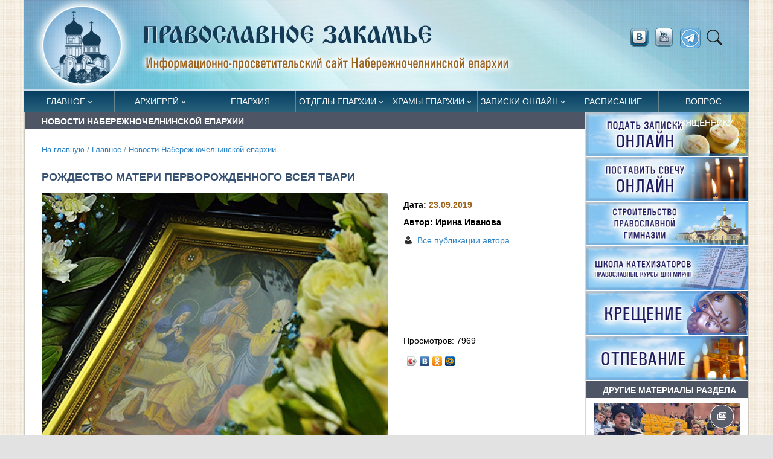

--- FILE ---
content_type: text/html; Charset=utf-8
request_url: https://pravchelny.ru/glavnoe/pnews/?id=17307
body_size: 59100
content:
<!DOCTYPE html>
<html lang="ru">
<head>

	<title>Рождество Матери Перворожденного всея твари | Новости Набережночелнинской епархии | Православное Закамье</title> 

<META http-equiv="Content-Type" content="text/html; charset=utf-8" />
<META name="title" content="Рождество Матери Перворожденного всея твари | Новости Набережночелнинской епархии | Православное Закамье">
<meta name="keywords" content="На приходе Рождества Христова прошли праздничные богослужения Рождества Пресвятой Богородицы">
<meta name="description" content="приход Рождества Христова игумен Василий Сардаев Рождество Пресвятой Богородицы,">
<meta name="viewport" content="width=device-width, initial-scale=1">

<link rel="alternate" type="application/rss+xml" title="Православное Закамье" href="http://pravchelny.ru/rss.asp" />


<meta property="og:title" content="Рождество Матери Перворожденного всея твари | Новости Набережночелнинской епархии" />
<meta property="og:description" content="На приходе Рождества Христова прошли праздничные богослужения Рождества Пресвятой Богородицы" />
<meta property="og:site_name" content="Православное Закамье" />
<link rel="image_src" href="http://pravchelny.ru/www/news/2019/9/06-oojgxNWUyCs_438.jpg" />
<meta property="og:image" content="http://pravchelny.ru/www/news/2019/9/06-oojgxNWUyCs_438.jpg" />
<link rel="shortcut icon" href="/www/icns/pravchelny.ico" type='image/x-icon' />

	<!-- Google Font -->
	<link rel="preconnect" href="https://fonts.gstatic.com">
	<link href="https://fonts.googleapis.com/css2?family=Nunito+Sans:wght@400;700&family=Rubik:wght@400;500;700&display=swap" rel="stylesheet">

	

	<!-- Plugins CSS -->
	<link rel="stylesheet" type="text/css" href="/assets/vendor/font-awesome/css/all.min.css">
	<link rel="stylesheet" type="text/css" href="/assets/vendor/bootstrap-icons/bootstrap-icons.css">
	<link rel="stylesheet" type="text/css" href="/assets/vendor/plyr/plyr.css">
  <link rel="stylesheet" type="text/css" href="/assets/vendor/glightbox/css/glightbox.css">
  <link rel="stylesheet" type="text/css" href="/assets/vendor/tiny-slider/tiny-slider.css">
	<link rel="stylesheet" href="/www/css/jquery.fancybox.min.css" />	

	<!-- Theme CSS -->
	<link id="style-switch" rel="stylesheet" type="text/css" href="/assets/css/style.css">
	
	<!-- Specific CSS -->
	<link rel="stylesheet" type="text/css" href="/www/css/main.css">
	<link rel="stylesheet" type="text/css" href="/www/css/style.css">
	<link rel="shortcut icon" type="image/x-icon" href="/favicon.ico" />
	<meta name="theme-color" content="#FFF">
	<link rel="apple-touch-icon" href="/apple-touch-icon.png">
	<link rel="manifest" href="/manifest.json">



</head><body>

<div class="container" id="fullpage">
	<div class="row mainHeader">
		<div class="col-12">
			<a href="/">
				<img class="w-100 light-mode-item" src="/www/pics/logo.png" alt="На стартовую" />
			</a>
		</div>
			<!-- Nav right START -->
			<div class="nav flex-nowrap align-items-center d-lg-block d-none socblock">
				<!-- Nav Search -->
				<div class="nav-item dropdown dropdown-toggle-icon-none nav-search">
					
					<a href="https://vk.com/prav_chelny" target="_blank" title="vkontakte" class="socbtn" ><img src="/www/img/vkontakte.png"></a>
					<a href="https://www.youtube.com/user/Dalikinkds" target="_blank" title="youtube" class="socbtn soc1"><img src="/www/img/youtube.png"></a>
					<a href="https://t.me/pravchelny" target="_blank" title="telegram" class="socbtn soc1"><img src="/www/pics/telegram.png"></a>
					<a class="nav-link dropdown-toggle" role="button" href="#" id="navSearch" data-bs-toggle="dropdown" aria-expanded="false">
						<i class="bi bi-search"> </i>
					</a>
					<div class="dropdown-menu dropdown-menu-end shadow rounded p-2" aria-labelledby="navSearch">
					  <form action="/search/default.asp" method="get" class="input-group">
						<input name="where" type="hidden" value="news">
					    <input class="form-control border-success" type="search" aria-label="Search" name="search" >
					    <button class="btn btn-success m-0" type="submit" name="submit">Поиск</button>
					  </form>
					</div>
				</div>
			</div>
			<!-- Nav right END -->
</div>
<!-- =======================
Header START -->
<header class="navbar-light ">
	<!-- Logo Nav START -->
	<nav class="navbar navbar-expand-lg">
		<div class="container" style="margin-bottom:1px;">
			<!-- Logo START -->
			<a class="navbar-brand" href="/">
				<img class="navbar-brand-item light-mode-item" src="/www/pics/logo_shot.png" alt="logo">			
				<img class="navbar-brand-item dark-mode-item" src="/www/pics/logo_shot.png" alt="logo">			
			</a>
			<!-- Logo END -->

			<!-- Responsive navbar toggler -->
			<button class="navbar-toggler ms-auto" type="button" data-bs-toggle="collapse" data-bs-target="#navbarCollapse" aria-controls="navbarCollapse" aria-expanded="false" aria-label="Toggle navigation">
			  <!--span class="text-body h6 d-none d-sm-inline-block">Меню</span-->
			  <span class="navbar-toggler-icon"></span>
		  </button>



			<!-- Main navbar START -->
			<div class="collapse navbar-collapse GlobalMenu" id="navbarCollapse">
				<ul class="navbar-nav">
	
					<li class="nav-item dropdown level0">
						<a class="nav-link dropdown-toggle" href="/glavnoe/" data-bs-toggle="dropdown" aria-haspopup="true" aria-expanded="false">Главное</a>
				
				<ul class="dropdown-menu a1">
			
					<li class="level1"> <a class="dropdown-item" href="/glavnoe/pnews/">Новости Набережночелнинской епархии</a></li>
					
					<li class="level1"> <a class="dropdown-item" href="/glavnoe/kommentariy/">Комментарий дня</a></li>
					
					<li class="level1"> <a class="dropdown-item" href="/glavnoe/publications/">Публикации</a></li>
					
					<li class="level1"> <a class="dropdown-item" href="/glavnoe/zhitie/">Жития святых</a></li>
					
					<li class="level1"> <a class="dropdown-item" href="/glavnoe/eparhianews/">Новости митрополии</a></li>
					
					<li class="level1"> <a class="dropdown-item" href="/glavnoe/patriarhia/">Церковные новости</a></li>
					
					<li class="level1"> <a class="dropdown-item" href="/glavnoe/photos/">Фоторепортажи</a></li>
					
					<li class="level1"> <a class="dropdown-item" href="/glavnoe/video/">Видеосюжеты</a></li>
					
					</ul>
				</li>
				
					<li class="nav-item dropdown level0">
						<a class="nav-link dropdown-toggle" href="/episkop/" data-bs-toggle="dropdown" aria-haspopup="true" aria-expanded="false">Архиерей</a>
				
				<ul class="dropdown-menu a1">
			
					<li class="level1"> <a class="dropdown-item" href="/episkop/biography/">Биография</a></li>
					
					<li class="level1"> <a class="dropdown-item" href="/episkop/news/">Новости служения архипастыря</a></li>
					
					<li class="level1"> <a class="dropdown-item" href="/episkop/schedule/">Расписание архиерейских служб</a></li>
					
					</ul>
				</li>
				
					<li class="nav-item level0"> <a class="nav-link" href="/eparhia/">Епархия</a></li>
				
					<li class="nav-item dropdown level0">
						<a class="nav-link dropdown-toggle" href="/otdely_blagochiniya/" data-bs-toggle="dropdown" aria-haspopup="true" aria-expanded="false">Отделы епархии</a>
				
				<ul class="dropdown-menu a1">
			
					<li class="level1"> <a class="dropdown-item" href="/otdely_blagochiniya/chancellery/">Канцелярия епархии</a></li>
					
					<li class="level1"> <a class="dropdown-item" href="/otdely_blagochiniya/socialniy_otdel/">Социальный отдел</a></li>
					
					<li class="level1"> <a class="dropdown-item" href="/otdely_blagochiniya/molodezhniy_otdel/">Молодежный отдел</a></li>
					
					<li class="level1"> <a class="dropdown-item" href="/otdely_blagochiniya/oroik/">Отдел по религиозному образования и катехизации</a></li>
					
					<li class="level1"> <a class="dropdown-item" href="/otdely_blagochiniya/missionerskiy_otdel/">Миссионерский отдел</a></li>
					
					<li class="level1"> <a class="dropdown-item" href="/otdely_blagochiniya/cossack/">Отдел по взаимодействию с казачеством</a></li>
					
					<li class="level1"> <a class="dropdown-item" href="/otdely_blagochiniya/culture/">Отдел по культуре</a></li>
					
					<li class="level1"> <a class="dropdown-item" href="/otdely_blagochiniya/war/">Отдел по взаимодействию с вооруженными силами и правоохранительными органами</a></li>
					
					<li class="level1"> <a class="dropdown-item" href="/otdely_blagochiniya/prison/">Отдел по тюремному служению</a></li>
					
					<li class="level1"> <a class="dropdown-item" href="/otdely_blagochiniya/osmd/">Отдел по вопросам семьи, материнства и детства </a></li>
					
					<li class="level1"> <a class="dropdown-item" href="/otdely_blagochiniya/alcoholism/">Отдел по противодействию наркомании и алкоголизму </a></li>
					
					<li class="level1"> <a class="dropdown-item" href="/otdely_blagochiniya/medical/">Отдел по окормлению медицинских учреждений</a></li>
					
					<li class="level1"> <a class="dropdown-item" href="/otdely_blagochiniya/kryashens/">Кряшенская миссия </a></li>
					
					<li class="level1"> <a class="dropdown-item" href="/otdely_blagochiniya/sport/">Отдел по физической культуре и спорту</a></li>
					
					<li class="level1"> <a class="dropdown-item" href="/otdely_blagochiniya/canonization/">Отдел по канонизации святых</a></li>
					
					<li class="level1"> <a class="dropdown-item" href="/otdely_blagochiniya/lavka/">Епархиальный склад</a></li>
					
					<li class="level1"> <a class="dropdown-item" href="/otdely_blagochiniya/zakamie/">Закамское благочиние</a></li>
					
					<li class="level1"> <a class="dropdown-item" href="/otdely_blagochiniya/elabuga/">Елабужское благочиние</a></li>
					
					<li class="level1"> <a class="dropdown-item" href="/otdely_blagochiniya/shkola_katehizatorov/">Школа катехизаторов</a></li>
					
					<li class="level1"> <a class="dropdown-item" href="/otdely_blagochiniya/club_spas/">КЮС «Спас»</a></li>
					
					<li class="level1"> <a class="dropdown-item" href="/otdely_blagochiniya/redakciya/">Информационный отдел</a></li>
					
					<li class="level1"> <a class="dropdown-item" href="/otdely_blagochiniya/vshkola/">Воскресная школа</a></li>
					
					</ul>
				</li>
				
					<li class="nav-item dropdown level0">
						<a class="nav-link dropdown-toggle" href="/temples/" data-bs-toggle="dropdown" aria-haspopup="true" aria-expanded="false">Храмы епархии</a>
				
				<ul class="dropdown-menu a1">
			
					<li class="level1"> <a class="dropdown-item" href="/temples/zakamskoe/">Закамское благочиние</a></li>
					
					<li class="level1"> <a class="dropdown-item" href="/temples/elabugablago/">Елабужское благочиние</a></li>
					
					<li class="dropdown-submenu dropstart level1">
						<a class="dropdown-item dropdown-toggle" href="/temples/monastery/">Монастыри</a>
				
				<ul class="dropdown-menu dropdown-menu-end" data-bs-popper="none">
			
					<li class="level2"> <a class="dropdown-item" href="/temples/monastery/elabuga/">Елабужский Казанско-Богородицкий женский монастырь</a></li>
					
					<li class="level2"> <a class="dropdown-item" href="/temples/monastery/menzelinsk/">Пророко-Ильинский женский монастырь г. Мензелинск</a></li>
					
					</ul>
				</li>
				
					<li class="dropdown-submenu dropstart level1">
						<a class="dropdown-item dropdown-toggle" href="/temples/elabuga/">Храмы Менделеевского и Агрызского районов</a>
				
				<ul class="dropdown-menu dropdown-menu-end" data-bs-popper="none">
			
					<li class="level2"> <a class="dropdown-item" href="/temples/elabuga/agryz/">Храм прп. Сергия Радонежского, г. Агрыз</a></li>
					
					<li class="level2"> <a class="dropdown-item" href="/temples/elabuga/old_chekalda/">Никольская церковь, с. Старая Чекалда</a></li>
					
					<li class="level2"> <a class="dropdown-item" href="/temples/elabuga/monashevo/">Церковь Владимирской иконы Божией Матери, с. Монашево</a></li>
					
					<li class="level2"> <a class="dropdown-item" href="/temples/elabuga/hram_tihonovo/">Храм святителя Тихона Амафунтского, село Тихоново</a></li>
					
					<li class="level2"> <a class="dropdown-item" href="/temples/elabuga/setyakovo/">Храм Смоленской иконы Божией Матери, село Сетяково</a></li>
					
					<li class="level2"> <a class="dropdown-item" href="/temples/elabuga/izhevka/">Храм Трех вселенских святителей, село Ижевка</a></li>
					
					<li class="level2"> <a class="dropdown-item" href="/temples/elabuga/krasny_bor/">Храм преподобномученицы Великой княгини Елисаветы, село Красный Бор</a></li>
					
					<li class="level2"> <a class="dropdown-item" href="/temples/elabuga/mendeleevsk/">Храм благоверного Олега Брянского, город Менделеевск</a></li>
					
					<li class="level2"> <a class="dropdown-item" href="/temples/elabuga/old_rishkino/">Храм великомученика Георгия Победоносца, село Старое Гришкино</a></li>
					
					<li class="level2"> <a class="dropdown-item" href="/temples/elabuga/agryz_town/">Храм Воскресения Христова, город Агрыз</a></li>
					
					<li class="level2"> <a class="dropdown-item" href="/temples/elabuga/sarsak_omga/">Храм Введения во храм Пресвятой Богородицы, село Сарсак-Омга</a></li>
					
					<li class="level2"> <a class="dropdown-item" href="/temples/elabuga/krynda/">Храм первоверховных апостолов Петра и Павла, село Крынды</a></li>
					
					<li class="level2"> <a class="dropdown-item" href="/temples/elabuga/tikhonovo/">Храм святителя Тихона Амафунтского, село Тихоново</a></li>
					
					<li class="level2"> <a class="dropdown-item" href="/temples/elabuga/tatar_chelny/">Храм Живоначальной Троицы, село Татарские Челны</a></li>
					
					<li class="level2"> <a class="dropdown-item" href="/temples/elabuga/ik_estuary/">Храм Смоленской иконы Божией Матери, село Икское Устье</a></li>
					
					<li class="level2"> <a class="dropdown-item" href="/temples/elabuga/kurakovo/">Храм бессребреников Космы и Дамиана, село Кураково</a></li>
					
					<li class="level2"> <a class="dropdown-item" href="/temples/elabuga/ilnet/">Миссионерская школа-церковь, село Ильнеть</a></li>
					
					</ul>
				</li>
				
					<li class="dropdown-submenu dropstart level1">
						<a class="dropdown-item dropdown-toggle" href="/temples/alabuga/">Храмы Елабуги</a>
				
				<ul class="dropdown-menu dropdown-menu-end" data-bs-popper="none">
			
					<li class="level2"> <a class="dropdown-item" href="/temples/alabuga/spassky/">Спасский собор</a></li>
					
					<li class="level2"> <a class="dropdown-item" href="/temples/alabuga/pokrov/">Покровский собор</a></li>
					
					</ul>
				</li>
				
					</ul></li>
			
					<li class="nav-item dropdown level0">
						<a class="nav-link dropdown-toggle" href="/trebs/" data-bs-toggle="dropdown" aria-haspopup="true" aria-expanded="false">Записки онлайн</a>
				
				<ul class="dropdown-menu a1">
			
					<li class="level1"> <a class="dropdown-item" href="/trebs/mobile/">Записки  онлайн</a></li>
					
					<li class="level1"> <a class="dropdown-item" href="/trebs/candels/">Поставить свечу онлайн</a></li>
					
					<li class="level1"> <a class="dropdown-item" href="/trebs/needs/">Нужды храмов</a></li>
					
					</ul>
				</li>
				
					<li class="nav-item level0"> <a class="nav-link" href="/worships/">Расписание</a></li>
				
					<li class="nav-item level0"> <a class="nav-link" href="/ask/">Вопрос священнику</a></li>
				
			</ul>
		</div>
	

			<!-- Nav right START -->
			<div class="nav flex-nowrap align-items-center d-lg-none">
				<!-- Nav Button -->
				<div class="nav-item d-md-block">
					
					<a href="https://vk.com/prav_chelny" target="_blank" title="vkontakte" class="socbtn" ><img src="/www/img/vkontakte.png"></a>
					<a href="https://www.youtube.com/user/Dalikinkds" target="_blank" title="youtube" class="socbtn soc1"><img src="/www/img/youtube.png"></a>
					<a href="https://t.me/pravchelny" target="_blank" title="telegram" class="socbtn soc1"><img src="/www/pics/telegram.png"></a>
				</div>
				<!-- Nav Search -->
				<div class="nav-item dropdown dropdown-toggle-icon-none nav-search">
					<a class="nav-link dropdown-toggle" role="button" href="#" id="navSearch" data-bs-toggle="dropdown" aria-expanded="false">
						<i class="bi bi-search"> </i>
					</a>
					<div class="dropdown-menu dropdown-menu-end shadow rounded p-2" aria-labelledby="navSearch">
					  <form action="/search/default.asp" method="get" class="input-group">
						<input name="where" type="hidden" value="full">
					    <input class="form-control border-success" type="search" aria-label="Search" name="search" >
					    <button class="btn btn-success m-0" type="submit" name="submit">Поиск</button>
					  </form>
					</div>
				</div>
			</div>
			<!-- Nav right END -->
		</div>
	</nav>
	<!-- Logo Nav END -->
</header>
<!-- =======================
Header END -->

<!-- **************** MAIN CONTENT START **************** -->
<div id="main">
	<section>
		<div class="container" data-sticky-container>
			<div class="row insidepage">
	
	
<!---- designID: 2 ------------>

					<div class="col-lg-9 mainbody wide main_left_column">
			
			<h2 class="topciType1">Новости Набережночелнинской епархии</h2>
			

			<div class="breadcrumbs">
			<a href="/">На главную</a>
 / <a href="/glavnoe/" class="navhist">Главное</a> / <a href="/glavnoe/pnews/" class="navhist">Новости Набережночелнинской епархии</a>
			</div>

		<div class="ps-4 pe-4 pb-4">
				

	<!-- Main Content START -->
	<!------ OneNewsStyleID: 0---------->
	<article class="openNews">
		<h1>Рождество Матери Перворожденного всея твари</h1>
			
				<div class="news-img-info row mb-3">
					<div class="news-img-info-1 col-lg-8 order-2 order-lg-1">
					
					
						  <img class="rounded w-100" src="/www/news/2019/9/06-oojgxNWUyCs_438.jpg" alt="">
					
				
					</div>
				
					<div class="news-img-info-2 col-lg-4 order-1 order-lg-2 row">
					
						<div class="news-img-info-2-1 col-lg-12 ">
							<p>
								<dt>Дата: <span class="orangeText">23.09.2019</span></dt>
							</p>
							
								<p>									
									<dt>Автор: Ирина Иванова </dt>
								</p>
								<p>
									<a href="/autor_news.asp?filter=Ирина Иванова" title="Все публикации автора"><img src="/www/pics/user.png" border=0 alt="Все публикации автора">Все публикации автора</a>
								</p>
							 
						</div>
						<div class="news-img-info-2-22 col-lg-12 position-relative">
							<div class="">
							<p><!--img src="/www/pics/glaz.png" border=0 alt=""--> Просмотров: 7969</p>
							<p><script type="text/javascript" src="//yandex.st/share/share.js" charset="utf-8"></script>
							<div class="yashare-auto-init" data-yashareL10n="ru" data-yashareType="icon" data-yashareQuickServices="yaru,vkontakte,odnoklassniki,moimir"></div></p>
							<p><script type="text/javascript">VK.init({apiId: 1974822, onlyWidgets: true});</script>
							<div id="vk_like"></div>
							<script type="text/javascript">
							 VK.Widgets.Like("vk_like", {type: "mini", height: 18});
							</script></p>
							</div>
						</div>
						
					</div>
					<!--/newsDescription-->
				</div>
				
				<!-- Podcast short description -->
				<!--div class="lead">
					<p>На приходе Рождества Христова прошли праздничные богослужения Рождества Пресвятой Богородицы</p>
				</div-->

				
				<div id="newstext">
				<p>21 сентября Русская Православная Церковь празднует один из двунадесятых праздников&nbsp;&mdash;&nbsp;Рождество Пресвятой Богородицы. В этот день Церковь вспоминает событие, которое произошло два тысячелетия назад &mdash; рождение Девы Марии. В этот день исполнились слова Творца, сказанные еще в раю: <em>&laquo;явилась Жена, чье семя поразит диавола&raquo;</em> (Быт. 3,15). Мир дождался Той, через которую произойдет немыслимое &mdash; Бог соединится с человеком и спасет его от греха и смерти.</p>

<p style="text-align:center"><img alt="" src="/www/03_Fs_ZvMWXPU_595.jpg" style=" width:595px" /></p>

<p>20-21 сентября 2019 года, на приходе Рождества Христова прошли богослужения двунадесятого праздника Рождества Пресвятой Богородицы, сообщает <a href="http://christusnatusest.cerkov.ru/2019/09/21/rozhdestvo-presvyatoj-bogorodicy-3/#more-8668" target="_blank">сайт прихода.</a></p>

<p style="text-align:center"><img alt="" src="/www/15%2DNkXdR8uBu8M_595.jpg" style=" width:595px" /></p>

<p>Накануне праздника, 20 сентября, в храме состоялось Всенощное бдение. На вечерне был совершён торжественный чин литии и благословения хлебов. В сам день празднования Рождества Пресвятой Владычицы нашей Богородицы и Приснодевы Марии, 21 сентября, в&nbsp;храме была совершена Божественная Литургия.</p>

<p style="text-align:center"><img alt="" src="/www/23%2DOkbH68Us5xo_595.jpg" style=" width:595px" /></p>

<p>По окончании праздничной Литургии настоятель прихода игумен Василий (Сардаев) поздравил всех собравшихся с праздником, поблагодарил за совместную молитву и обратился к верующим с проповедью, посвященной событию Рождества Пресвятой Богородицы. Священник&nbsp;обратил&nbsp;особенное внимание на слова из Евангелия&nbsp;о сестрах Марфе и Марии (Лк 10, 38-42, 11, 27-28). Вспоминая чрезмерную заботливость Марфы и избрание Марией &laquo;благой части&raquo;, настоятель отметил, что <em>&laquo;всем нам нужен только Господь и вечная жизнь в Его Небесном Царстве&raquo;.</em></p>

<p style="text-align:center"><img alt="" src="/www/24%2DvC5sjoHIzv8_595.jpg" style=" width:595px" /></p>

<blockquote>
<p><em>&laquo;Рождество Божией Матери ознаменовало наступление времени, когда начали исполняться великие и утешительные обетования Божии о спасении рода человеческого от рабства диавола. Это событие приблизило на земле благодатное Царство Божие, царство истины, благочестия, добродетели и бессмертной жизни. Матерь Перворожденного всея твари является и всем нам по благодати Матерью и милосердной Заступницей, к Которой мы постоянно прибегаем с сыновним дерзновением. Пресвятая Богородица, спаси нас!&raquo;</em></p>
</blockquote>

<p>(П)</p>

				</div>
				
	<div id="item-3" class="row g-3">
		<h4>Фотогалерея</h4>

	<div class="pictures">


	<div class="item">
		
			<A data-fancybox="gallery" href="/www/news/2019/9/2123268-1_b.jpg">
				<img src="/www/news/2019/9/2123268-1_s.jpg" alt="" />
			</a>
		
	</div>


	<div class="item">
		
			<A data-fancybox="gallery" href="/www/news/2019/9/2123268-2_b.jpg">
				<img src="/www/news/2019/9/2123268-2_s.jpg" alt="" />
			</a>
		
	</div>


	<div class="item">
		
			<A data-fancybox="gallery" href="/www/news/2019/9/2123268-3_b.jpg">
				<img src="/www/news/2019/9/2123268-3_s.jpg" alt="" />
			</a>
		
	</div>


	<div class="item">
		
			<A data-fancybox="gallery" href="/www/news/2019/9/2123268-4_b.jpg">
				<img src="/www/news/2019/9/2123268-4_s.jpg" alt="" />
			</a>
		
	</div>


	<div class="item">
		
			<A data-fancybox="gallery" href="/www/news/2019/9/2123268-5_b.jpg">
				<img src="/www/news/2019/9/2123268-5_s.jpg" alt="" />
			</a>
		
	</div>


	<div class="item">
		
			<A data-fancybox="gallery" href="/www/news/2019/9/2123268-6_b.jpg">
				<img src="/www/news/2019/9/2123268-6_s.jpg" alt="" />
			</a>
		
	</div>


	<div class="item">
		
			<A data-fancybox="gallery" href="/www/news/2019/9/2123268-7_b.jpg">
				<img src="/www/news/2019/9/2123268-7_s.jpg" alt="" />
			</a>
		
	</div>


	<div class="item">
		
			<A data-fancybox="gallery" href="/www/news/2019/9/2123268-8_b.jpg">
				<img src="/www/news/2019/9/2123268-8_s.jpg" alt="" />
			</a>
		
	</div>


	<div class="item">
		
			<A data-fancybox="gallery" href="/www/news/2019/9/2123268-9_b.jpg">
				<img src="/www/news/2019/9/2123268-9_s.jpg" alt="" />
			</a>
		
	</div>


	<div class="item">
		
			<A data-fancybox="gallery" href="/www/news/2019/9/2123268-10_b.jpg">
				<img src="/www/news/2019/9/2123268-10_s.jpg" alt="" />
			</a>
		
	</div>


	<div class="item">
		
			<A data-fancybox="gallery" href="/www/news/2019/9/2123268-11_b.jpg">
				<img src="/www/news/2019/9/2123268-11_s.jpg" alt="" />
			</a>
		
	</div>


	<div class="item">
		
			<A data-fancybox="gallery" href="/www/news/2019/9/2123268-12_b.jpg">
				<img src="/www/news/2019/9/2123268-12_s.jpg" alt="" />
			</a>
		
	</div>


	<div class="item">
		
			<A data-fancybox="gallery" href="/www/news/2019/9/2123268-13_b.jpg">
				<img src="/www/news/2019/9/2123268-13_s.jpg" alt="" />
			</a>
		
	</div>


	<div class="item">
		
			<A data-fancybox="gallery" href="/www/news/2019/9/2123268-14_b.jpg">
				<img src="/www/news/2019/9/2123268-14_s.jpg" alt="" />
			</a>
		
	</div>


	<div class="item">
		
			<A data-fancybox="gallery" href="/www/news/2019/9/2123268-15_b.jpg">
				<img src="/www/news/2019/9/2123268-15_s.jpg" alt="" />
			</a>
		
	</div>


	<div class="item">
		
			<A data-fancybox="gallery" href="/www/news/2019/9/2123268-16_b.jpg">
				<img src="/www/news/2019/9/2123268-16_s.jpg" alt="" />
			</a>
		
	</div>


	<div class="item">
		
			<A data-fancybox="gallery" href="/www/news/2019/9/2123268-17_b.jpg">
				<img src="/www/news/2019/9/2123268-17_s.jpg" alt="" />
			</a>
		
	</div>


	<div class="item">
		
			<A data-fancybox="gallery" href="/www/news/2019/9/2123268-18_b.jpg">
				<img src="/www/news/2019/9/2123268-18_s.jpg" alt="" />
			</a>
		
	</div>


	<div class="item">
		
			<A data-fancybox="gallery" href="/www/news/2019/9/2123268-19_b.jpg">
				<img src="/www/news/2019/9/2123268-19_s.jpg" alt="" />
			</a>
		
	</div>


	<div class="item">
		
			<A data-fancybox="gallery" href="/www/news/2019/9/2123268-20_b.jpg">
				<img src="/www/news/2019/9/2123268-20_s.jpg" alt="" />
			</a>
		
	</div>


	<div class="item">
		
			<A data-fancybox="gallery" href="/www/news/2019/9/2123268-21_b.jpg">
				<img src="/www/news/2019/9/2123268-21_s.jpg" alt="" />
			</a>
		
	</div>

        </div>
       </div>

	<div style="clear:both"></div>
			
		<div class="col-12 mt-4">
			<p class="samenewses"><span><b>Теги: </b></span>
			
				<a href="/photovideonews.asp?filter=приход Рождества Христова">приход Рождества Христова</a>					
			
				<a href="/photovideonews.asp?filter=игумен Василий Сардаев">игумен Василий Сардаев</a>					
			
				<a href="/photovideonews.asp?filter=Рождество Пресвятой Богородицы">Рождество Пресвятой Богородицы</a>					
			
				<a href="/photovideonews.asp?filter=Рождество Богородицы">Рождество Богородицы</a>					
			
				</p>
			</div>
	

	<div style="clear:both"></div>
	<br><br>
	<div class="d-grid gap-2 d-md-flex justify-content-md-end">
		<a href="/glavnoe/pnews/" class="btn btn-primary me-md-2" type="button"><i class="fas fa-angle-left me-2"></i> Все новости раздела</a>
	</div>
	
	
	
		<script src="https://vk.com/js/api/openapi.js?169" type="text/javascript"></script>
		<script type="text/javascript">
			VK.init({apiId: 3618187, onlyWidgets: true});
		</script>
		<table align="center" border="0" cellpadding="1" cellspacing="1" style="width: 100%;">
			<tbody>
				<tr>
					<td>
						
						<div id="vk_comments" style="text-align: center;">
						&nbsp;</div>
						<script type="text/javascript">
							VK.Widgets.Comments("vk_comments", {limit: 5, attach: "*", autoPublish: 1});
						</script>
					</td>
				</tr>
			</tbody>
		</table>
	
	
	<div class="mt-4 pt-4 w-100" style="border-top:#aaa solid 1px"></div>
	
		  <div class="container wide news_style_18 superwide" style="width: unset;">
			<div class="row">
				<div class="col-12 col-md-6 " style="display:table">
					<h6 class="topciType1 doppad">Еще новости по теме</h6>
									
						<div class="repotText">
							<div class="imgRepot">
								<div class="ImgBlock">
									<img src="/www/news/2025/9/22215741061.jpg" alt="Службы Рождества Пресвятой Богородицы совершены в Свято-Вознесенском кафедральном соборе">
								</div>
							</div>
							<div class="textInside">
								<time>23.09.2025</time>
								<p><a href="/glavnoe/pnews/?id=25551">Службы Рождества Пресвятой Богородицы совершены в Свято-Вознесенском кафедральном соборе</a></p>
							</div>
						</div>
							
						<div class="repotText">
							<div class="imgRepot">
								<div class="ImgBlock">
									<img src="/www/news/2025/9/2221851559.jpg" alt="В Мензелинске состоялся Рождество-Богородичный забег">
								</div>
							</div>
							<div class="textInside">
								<time>23.09.2025</time>
								<p><a href="/glavnoe/pnews/?id=25548">В Мензелинске состоялся Рождество-Богородичный забег</a></p>
							</div>
						</div>
							
						<div class="repotText">
							<div class="imgRepot">
								<div class="ImgBlock">
									<img src="/www/news/2025/9/2117447637.jpg" alt="Управляющий Набережночелнинской епархией совершил богослужения Рождества Пресвятой Богородицы [+Видео]">
								</div>
							</div>
							<div class="textInside">
								<time>22.09.2025</time>
								<p><a href="/glavnoe/pnews/?id=25544">Управляющий Набережночелнинской епархией совершил богослужения Рождества Пресвятой Богородицы [+Видео]</a></p>
							</div>
						</div>
							
						<div class="repotText">
							<div class="imgRepot">
								<div class="ImgBlock">
									<img src="/www/images/2018/9/RB_AVA2.jpg" alt="Первый праздник церковного года">
								</div>
							</div>
							<div class="textInside">
								<time>21.09.2025</time>
								<p><a href="/glavnoe/pnews/?id=20368">Первый праздник церковного года</a></p>
							</div>
						</div>
	
				</div>
				<div class="col-12 col-md-6 " style="display:table">
		
	<!-- BEGIN OF INSERTIONS block_id: , block_style: 27, Ins_type: 1, custom: , custom_dop:  no_info  no_section  no_site  no_news_footer addnews, block_dop_class: , pos_dop_class: --->
	
	<!---  block_dop_class: , pos_dop_class:   ------>
	<!-- START Ins_type: 1, Ins_count: 2, news_style: 27 -->
	<!-- block_descr: , pos_descr:  -->
	<!-- location: /glavnoe/pnews/, custom_dop:  no_info  no_section  no_site  no_news_footer addnews -->
	
	
		<!-- Title -->
			
			<div class="col-12">
				<div class="row mt-2 mb-3  no_info  no_section  no_site  no_news_footer addnews news_style_27 container wide">
				<h6 class="topciType1 mb-1">Новости митрополии</h6>

						<div class="repotText">
							<div class="imgRepot">
								<div class="ImgBlock">
									<img src="https://tatmitropolia.ru/www/news/2026/1/221850181402.jpg" alt="В день памяти святителя Филиппа Московского глава Татарстанской митрополии сослужил Предстоятелю Русской Церкви за Литургией в Успенском соборе Московского Кремля" loading="lazy">
								</div>
							</div>
							<div class="textInside">
								<time>22.01.2026</time>
								<p><a href="/glavnoe/eparhianews/?id=25887">В день памяти святителя Филиппа Московского глава Татарстанской митрополии сослужил Предстоятелю Русской Церкви за Литургией в Успенском соборе Московского Кремля</a></p>
							</div>
						</div>
					
		

						<div class="repotText">
							<div class="imgRepot">
								<div class="ImgBlock">
									<img src="https://tatmitropolia.ru/www/news/2026/1/20183630181.jpg" alt="В праздник Собора Иоанна Крестителя митрополит Кирилл совершил Литургию в Иоанно-Предтеченском монастыре в Свияжске" loading="lazy">
								</div>
							</div>
							<div class="textInside">
								<time>20.01.2026</time>
								<p><a href="/glavnoe/eparhianews/?id=25881">В праздник Собора Иоанна Крестителя митрополит Кирилл совершил Литургию в Иоанно-Предтеченском монастыре в Свияжске</a></p>
							</div>
						</div>
					
		

						<div class="repotText">
							<div class="imgRepot">
								<div class="ImgBlock">
									<img src="https://tatmitropolia.ru/www/news/2026/1/19192649969.jpg" alt="В праздник Крещения Господня митрополит Кирилл совершил Литургию в Богоявленском соборе Казани" loading="lazy">
								</div>
							</div>
							<div class="textInside">
								<time>19.01.2026</time>
								<p><a href="/glavnoe/eparhianews/?id=25885">В праздник Крещения Господня митрополит Кирилл совершил Литургию в Богоявленском соборе Казани</a></p>
							</div>
						</div>
					
		

						<div class="repotText">
							<div class="imgRepot">
								<div class="ImgBlock">
									<img src="https://tatmitropolia.ru/www/news/2026/1/91549491746.jpg" alt="Большой Рождественский концерт [онлайн-трансляция начнется в 17:00]" loading="lazy">
								</div>
							</div>
							<div class="textInside">
								<time>09.01.2026</time>
								<p><a href="/glavnoe/eparhianews/?id=25850">Большой Рождественский концерт [онлайн-трансляция начнется в 17:00]</a></p>
							</div>
						</div>
					
		
			
			</div>
		</div>
	
	<!--div class="divider"></div-->
	
	<!-- END OF INSERTIONS block_id: 1000, block_style: 27 -->
	
				</div>
			</div>
		</div>			
	
				
		</article>	
 
		
	
	<!-- Main Content STOP -->	
	
			</div>
		</div>
		
				<!-- Right sidebar START -->
				<div class="main_right_column col-12 col-lg-3 narrow order-3 right-sidebar">
					<div>
						
							<div class=" no_info  no_section  no_site">
							
		<div class="col-12" style="padding-left:0px; padding-right:0px;">
			<div>
<div class="col-12" style="padding-left:0px; padding-right:0px;"><a href="/trebs/mobile/"><img alt="Подать записки онлайн" src="/www/vidgets/ZAPISKI2.jpg" style="width:100%" /></a></div>

<div class="col-12" style="padding-left:0px; padding-right:0px;"><a href="/trebs/candels/"><img alt="Поставить свечу" src="/www/vidgets/SVECHA2.jpg" style="width:100%" /></a></div>

<div class="col-12" style="padding-left:0px; padding-right:0px;"><a href="/trebs/needs/?id=21843"><img alt="Православная гимназия" src="/www/vidgets/GIMNAZYA2.jpg" style="width:100%" /></a></div>

<div class="col-12" style="padding-left:0px; padding-right:0px;"><a href="/glavnoe/pnews/?ID=11132"><img alt="Школа катехизаторов" src="/www/vidgets/KATEH2.jpg" style="width:100%" /></a></div>

<div class="col-12" style="padding-left:0px; padding-right:0px;"><a href="/hide/documents/tkresheniya/"><img alt="" src="/www/vidgets/KRESHENYE2.jpg" style="width:100%" /></a></div>

<div class="col-12" style="padding-left:0px; padding-right:0px;"><a href="/hide/funeral/"><img alt="" src="/www/vidgets/OTPEVANYE2.jpg" style="width:100%" /></a></div>
</div>


		</div>
	
	<!-- BEGIN OF INSERTIONS block_id: 1000, block_style: 0, Ins_type: 1, custom: , custom_dop:  no_section  no_dt  no_section  no_site  no_counter no_info, block_dop_class: , pos_dop_class: --->
	
	<div class="othernewses no_section  no_dt  no_section  no_site  no_counter no_info">
		<div class="col-12">
			<h6 class="topciType1">Другие материалы раздела</h6>
		</div>
	
			<!-- Card item START -->
			
					<div class="col-12">
					<div class="card  px-3 py-2">
				
					<!-- Card img -->
						<div class="card-image card-img position-relative ImgBlock">
						
								<span class="div_img" style="background-image:url('/www/news/2026/1/2621489354.jpg'); background-position: center left; background-size: cover;"></span>
								
						<div class="card-img-overlay d-flex align-items-start flex-column p-3" style="cursor:pointer" onclick="location.href='/glavnoe/pnews/?id=25894'">
						
						
							<div class="top-right-icons icon-md bg-secondary bg-blur text-white rounded-circle" title="Имеется фотоальбом">
							<i class="far fa-images" style="font-size:larger;"></i></div>
			
				
						</div>
				</div>
					<div class="card-body px-0 pt-0">
					
						<ul class="newsTittle">
							<li class="orangeText">27.01.2026</li>
							<li><a href="/glavnoe/pnews/?id=25894">Делегация Набережночелнинской епархии принимает участие в Рождественских чтениях в Москве</a></li>
						</ul>
					
					</div>
					<div class="card-footer px-0 pt-0 mb-3 d-none">
						<ul class="nav nav-divider align-items-center  d-sm-inline-block card-podval">
							<li class="nav-item news_dt">27&nbsp;января&nbsp;2026</li>
								  <span class="news_dt ViewCounter point">•</span>
							<li class="nav-item ViewCounter"><i class="fas fa-eye"></i> 67</li>
						</ul>
					</div>
				</div>
			</div>
			<!-- Card item END -->

		
			<!-- Card item START -->
			
					<div class="col-12">
					<div class="card  px-3 py-2">
				
					<!-- Card img -->
						<div class="card-image card-img position-relative ImgBlock">
						
								<span class="div_img" style="background-image:url('/www/news/2026/1/251255491653.jpg'); background-position: center left; background-size: cover;"></span>
								
						<div class="card-img-overlay d-flex align-items-start flex-column p-3" style="cursor:pointer" onclick="location.href='/glavnoe/pnews/?id=25893'">
						
						
							<div class="top-right-icons icon-md bg-secondary bg-blur text-white rounded-circle" title="Имеется фотоальбом">
							<i class="far fa-images" style="font-size:larger;"></i></div>
			
				
						</div>
				</div>
					<div class="card-body px-0 pt-0">
					
						<ul class="newsTittle">
							<li class="orangeText">26.01.2026</li>
							<li><a href="/glavnoe/pnews/?id=25893">В день памяти мученицы Татианы епископ Гавриил совершил богослужения [+Видео]</a></li>
						</ul>
					
					</div>
					<div class="card-footer px-0 pt-0 mb-3 d-none">
						<ul class="nav nav-divider align-items-center  d-sm-inline-block card-podval">
							<li class="nav-item news_dt">26&nbsp;января&nbsp;2026</li>
								  <span class="news_dt ViewCounter point">•</span>
							<li class="nav-item ViewCounter"><i class="fas fa-eye"></i> 147</li>
						</ul>
					</div>
				</div>
			</div>
			<!-- Card item END -->

		
			<!-- Card item START -->
			
					<div class="col-12">
					<div class="card  px-3 py-2">
				
					<!-- Card img -->
						<div class="card-image card-img position-relative ImgBlock">
						
								<span class="div_img" style="background-image:url('/www/news/2026/1/24214528591.jpg'); background-position: center left; background-size: cover;"></span>
								
						<div class="card-img-overlay d-flex align-items-start flex-column p-3" style="cursor:pointer" onclick="location.href='/glavnoe/pnews/?id=25891'">
						
						
							<div class="top-right-icons icon-md bg-secondary bg-blur text-white rounded-circle" title="Имеется фотоальбом">
							<i class="far fa-images" style="font-size:larger;"></i></div>
			
				
						</div>
				</div>
					<div class="card-body px-0 pt-0">
					
						<ul class="newsTittle">
							<li class="orangeText">25.01.2026</li>
							<li><a href="/glavnoe/pnews/?id=25891">В день памяти прп. Феодосия Великого епископ Гавриил совершил Литургию [+Видео]</a></li>
						</ul>
					
					</div>
					<div class="card-footer px-0 pt-0 mb-3 d-none">
						<ul class="nav nav-divider align-items-center  d-sm-inline-block card-podval">
							<li class="nav-item news_dt">25&nbsp;января&nbsp;2026</li>
								  <span class="news_dt ViewCounter point">•</span>
							<li class="nav-item ViewCounter"><i class="fas fa-eye"></i> 146</li>
						</ul>
					</div>
				</div>
			</div>
			<!-- Card item END -->

		
				
					</div>
				</div>	
		
	<!--div class="divider"></div-->
	
	<!-- END OF INSERTIONS block_id: 1000, block_style: 0 -->
	
	</div>

	<!-- BEGIN OF INSERTIONS block_id: 1000, block_style: 31, Ins_type: 12, custom: , custom_dop: , block_dop_class: , pos_dop_class: --->
	
	<!---  block_dop_class: , pos_dop_class:   ------>
	<!-- START Ins_type: 12, Ins_count: 2, news_style: 31 -->
	<!-- block_descr: , pos_descr: Популярные новости -->
	<!-- location: /glavnoe/pnews/, custom_dop:  -->
	
	
		<!-- Title -->
			
			<div class="container wide news_style_31 null ">
				<h6 class="topciType1">Популярные новости</h6>
				<div class="row">
		
			<!-- Card item START -->
			
					<div class="col-12">
					<div class="card  px-3 py-2">
				
					<!-- Card img -->
						<div class="card-image card-img position-relative ImgBlock">
						
								<span class="div_img" style="background-image:url('/www/news/2025/5/076-jxxZYumTKW8_111.jpg'); background-position: center left; background-size: cover;"></span>
								
						<div class="card-img-overlay d-flex align-items-start flex-column p-3" style="cursor:pointer" onclick="location.href='/glavnoe/pnews/?id=24127'">
						
						
				
						</div>
				</div>
					<div class="card-body px-0 pt-0">
					
						<ul class="newsTittle">
							<li class="orangeText">24.01.2026</li>
							<li><a href="/glavnoe/pnews/?id=24127">Расписание служения епископа Гавриила с 24 по 25 января</a></li>
						</ul>
					
					</div>
					<div class="card-footer px-0 pt-0 mb-3 d-none">
						<ul class="nav nav-divider align-items-center  d-sm-inline-block card-podval">
							<li class="nav-item news_dt">24&nbsp;января&nbsp;2026</li>
								  <span class="news_dt ViewCounter point">•</span>
							<li class="nav-item ViewCounter"><i class="fas fa-eye"></i> 77318</li>
						</ul>
					</div>
				</div>
			</div>
			<!-- Card item END -->

		
			<!-- Card item START -->
			
					<div class="col-12">
					<div class="card  px-3 py-2">
				
					<!-- Card img -->
						<div class="card-image card-img position-relative ImgBlock">
						
								<span class="div_img" style="background-image:url('/www/images/2013/12/6931-006_438.jpg'); background-position: center left; background-size: cover;"></span>
								
						<div class="card-img-overlay d-flex align-items-start flex-column p-3" style="cursor:pointer" onclick="location.href='/glavnoe/pnews/?id=20313'">
						
						
				
						</div>
				</div>
					<div class="card-body px-0 pt-0">
					
						<ul class="newsTittle">
							<li class="orangeText">31.12.2025</li>
							<li><a href="/glavnoe/pnews/?id=20313">В Набережночелнинской епархии состоятся новогодние богослужения</a></li>
						</ul>
					
					</div>
					<div class="card-footer px-0 pt-0 mb-3 d-none">
						<ul class="nav nav-divider align-items-center  d-sm-inline-block card-podval">
							<li class="nav-item news_dt">31&nbsp;декабря&nbsp;2025</li>
								  <span class="news_dt ViewCounter point">•</span>
							<li class="nav-item ViewCounter"><i class="fas fa-eye"></i> 27211</li>
						</ul>
					</div>
				</div>
			</div>
			<!-- Card item END -->

		
			<!-- Card item START -->
			
					<div class="col-12">
					<div class="card  px-3 py-2">
				
					<!-- Card img -->
						<div class="card-image card-img position-relative ImgBlock">
						
								<span class="div_img" style="background-image:url('/www/news/2015/1/rozhdestvo_500.jpg'); background-position: center left; background-size: cover;"></span>
								
						<div class="card-img-overlay d-flex align-items-start flex-column p-3" style="cursor:pointer" onclick="location.href='/glavnoe/pnews/?id=20320'">
						
						
				
						</div>
				</div>
					<div class="card-body px-0 pt-0">
					
						<ul class="newsTittle">
							<li class="orangeText">06.01.2026</li>
							<li><a href="/glavnoe/pnews/?id=20320">Расписание Рождественских служб в Закамском регионе</a></li>
						</ul>
					
					</div>
					<div class="card-footer px-0 pt-0 mb-3 d-none">
						<ul class="nav nav-divider align-items-center  d-sm-inline-block card-podval">
							<li class="nav-item news_dt">6&nbsp;января&nbsp;2026</li>
								  <span class="news_dt ViewCounter point">•</span>
							<li class="nav-item ViewCounter"><i class="fas fa-eye"></i> 27172</li>
						</ul>
					</div>
				</div>
			</div>
			<!-- Card item END -->

		
				
					</div>
				</div>	
		
	<!--div class="divider"></div-->
	
	<!-- END OF INSERTIONS block_id: 1000, block_style: 31 -->
	
		<div class="col-12" style="padding-left:0px; padding-right:0px;">
			<h6 class="topciType3">
	Молодежный отдел</h6>
	<a href="/otdely_blagochiniya/molodezhniy_otdel/" target="_blank"><img alt="" src="/www/vidgets/molotdel.jpg" style="width: 100%; " /></a>


		</div>
	
		<div class="col-12" style="padding-left:0px; padding-right:0px;">
			<h6 class="topciType3">
	Помощь храмам</h6>
	<a href="/trebs/needs/"><img alt="" src="/www/vidgets/charity.jpg" style="width: 100%x;" /></a>







		</div>
	
							</div>
												
					</div>
				</div>
				<!-- Right sidebar END. --> 
				
			</div>
		</div>
	</section>
	

	</div>

	<script src="/www/js/jquery-3.3.1.min.js"></script>
<script type='text/javascript' src='/www/js/migration.js'></script>	
<!-- Bootstrap JS -->
<script defer src="/assets/vendor/bootstrap/dist/js/bootstrap.bundle.min.js"></script>
<script defer src="/assets/vendor/plyr/plyr.js"></script>
<script defer src="/assets/vendor/glightbox/js/glightbox.js"></script>
    <script defer src="/assets/vendor/jarallax/jarallax.js"></script>
    <script defer src="/assets/vendor/jarallax/jarallax-video.js"></script>
<script defer src="/assets/vendor/tiny-slider/tiny-slider.js"></script>
<script defer rc="/assets/vendor/sticky-js/sticky.min.js"></script>
	<script src="/www/js/jquery.fancybox.min.js"></script>

<!-- Template Functions -->
<script defer src="/assets/js/functions.js"></script>

	<script src="/www/js/jquery-tjgallery.js"></script>
	<script src="/www/js/imagesloaded.pkgd.min.js"></script>
	
	<script>
	$('.pictures').imagesLoaded().done( function( instance ) {
	  console.log('DONE  - all images have been successfully loaded');	  
	   $('.pictures').tjGallery({
			selector: '.item',
			row_min_height: 120,
			margin: 4
		});
	});

	</script>

<footer class="">
	
		
			<div class="container InsertBlock">
				<div class="row">
					<div class="col-12">
						<div class="container">
  <div class="row siteMap">
	
    <div class="siteMapBlock col">
        <h2><a href="/glavnoe/">Главное</a></h2>				
		<ul>			
			<li><a href="/glavnoe/pnews/">Новости Набережночелнинской епархии</a></li>
			<li><a href="/glavnoe/kommentariy/">Комментарий дня</a></li>
			<li><a href="/glavnoe/publications/">Публикации</a></li>
			<li><a href="/glavnoe/zhitie/">Жития святых</a></li>
			<li><a href="/glavnoe/eparhianews/">Новости митрополии</a></li>
			<li><a href="/glavnoe/patriarhia/">Церковные новости</a></li>
			<li><a href="/glavnoe/photos/">Фоторепортажи</a></li>
			<li><a href="/glavnoe/video/">Видеосюжеты</a></li>
		</ul>
	</div>
	
	
    <div class="siteMapBlock col">		
		<h2><a href="/otdely_blagochiniya/">Отделы епархии</a></h2>
				
		<ul>			
			<li><a href="/otdely_blagochiniya/chancellery/">Канцелярия епархии</a></li>
                        <li><a href="/otdely_blagochiniya/socialniy_otdel/">Социальный отдел</a></li>
                        <li><a href="/otdely_blagochiniya/oroik/">Отдел религиозного образования и катехизации</a></li>
                        <li><a href="/otdely_blagochiniya/cossack/">Отдел по взаимодействию с казачеством</a></li>
                        <li><a href="/otdely_blagochiniya/culture/">Отдел по культуре</a></li>
                        <li><a href="/otdely_blagochiniya/war/">Отдел по взаимодействию с вооруженными силами и правоохранительными органами</a></li>
                        <li><a href="/otdely_blagochiniya/prison/">Отдел по тюремному служению</a></li>
			<li><a href="/otdely_blagochiniya/missionerskiy_otdel/">Миссионерский отдел</a></li>					
			<li><a href="/otdely_blagochiniya/lavka/">Епархиальный склад</a></li>					
			<li><a href="/otdely_blagochiniya/vshkola/">Воскресная школа</a></li>					
			<li><a href="/otdely_blagochiniya/shkola_katehizatorov/">Школа катехизаторов</a></li>				
			<li><a href="/otdely_blagochiniya/club_spas/">КЮС «Спас»</a></li>					
			<li><a href="/otdely_blagochiniya/molodezhniy_otdel/">Молодежный отдел</a></li>					
			<li><a href="/otdely_blagochiniya/redakciya/">Информационный отдел</a></li>					
		</ul>
	</div>
	
    <div class="siteMapBlock col">	
		<h2><a href="/trebs/">Записки онлайн</a></h2>				
		<ul>			
			<li><a href="/trebs/mobile/">Подать записку онлайн</a></li>					
			<li><a href="/trebs/candels/">Поставить свечу онлайн</a></li>					
			<li><a href="/trebs/needs/">Нужды храмов</a></li>					
		</ul>
	</div>
	
    <div class="siteMapBlock col">
		<h2><a href="/temples/">Храмы епархии</a></h2>
		<h2><a href="/worships/">Расписание</a></li></h2>
		<h2><a href="/ask/">Вопрос священнику</a></li></h2>
	</div>			
	
</div>
</div>




					</div>
				</div>
			</div>
		
	<div class="container p-3 fs-12 copyblock">
		<div class="row">
			<div class="col-12 col-md-9">
				<p>© 2008-2026 Свято-Вознесенское Архиерейское подворье г. Набережные Челны.</p>
				<div>
					
Работает под управлением системы <a href="http://cms.eparhia.ru" target="_blank">CMS «Епархия»</a></p>


<p><em><strong>*Все размещенные на сайте Pravchelny.ru фотоизображения взяты из открытых источников. Если Вы являетесь автором фото и не  хотите, чтобы оно использовалось на нашем сайте, сообщите нам на почту press_svs@mail.ru и мы немедленно уберем его с сайта.</strong></em></p>




															
				</div>
			</div>
			<div class="col-12 col-md-3">
				<!-- HotLog --><script type="text/javascript"> var hot_s = document.createElement('script');
hot_s.type = 'text/javascript'; hot_s.async = true;
hot_s.src = 'http://js.hotlog.ru/dcounter/2392728.js';
hot_d = document.getElementById('hotlog_dyn');
hot_d.appendChild(hot_s);
</script><noscript>
<a href="http://click.hotlog.ru/?2392728" target="_blank"><img
src="http://hit6.hotlog.ru/cgi-bin/hotlog/count?s=2392728&im=303" border="0"
alt="HotLog"></a>
</noscript><!-- /HotLog -->

<br><br>
<!-- Yandex.Metrika informer -->
<a href="https://metrika.yandex.ru/stat/?id=17843392&from=informer"
target="_blank" rel="nofollow"><img src="https://informer.yandex.ru/informer/17843392/3_1_FFFFFFFF_EFEFEFFF_0_pageviews"
style="width:88px; height:31px; border:0;" alt="Яндекс.Метрика" title="Яндекс.Метрика: данные за сегодня (просмотры, визиты и уникальные посетители)" class="ym-advanced-informer" data-cid="17843392" data-lang="ru" /></a>
<!-- /Yandex.Metrika informer -->

<!-- Yandex.Metrika counter -->
<script type="text/javascript" >
   (function(m,e,t,r,i,k,a){m[i]=m[i]||function(){(m[i].a=m[i].a||[]).push(arguments)};
   m[i].l=1*new Date();
   for (var j = 0; j < document.scripts.length; j++) {if (document.scripts[j].src === r) { return; }}
   k=e.createElement(t),a=e.getElementsByTagName(t)[0],k.async=1,k.src=r,a.parentNode.insertBefore(k,a)})
   (window, document, "script", "https://mc.yandex.ru/metrika/tag.js", "ym");

   ym(17843392, "init", {
        clickmap:true,
        trackLinks:true,
        accurateTrackBounce:true
   });
</script>
<noscript><div><img src="https://mc.yandex.ru/watch/17843392" style="position:absolute; left:-9999px;" alt="" /></div></noscript>
<!-- /Yandex.Metrika counter -->
			</div>
		</div>
	</div>
</footer>
</div>
<!-- Back to top -->
<div class="back-top"><i class="bi bi-arrow-up-short"></i></div>

<iframe style="display:none;border:1px solid #aaa;width:400px;height:150px;" id="F10"></iframe>
</body>
</html><!--Страница сформирована за 0,99 секунды. (11:18:19,86 - 11:18:20,85)-->